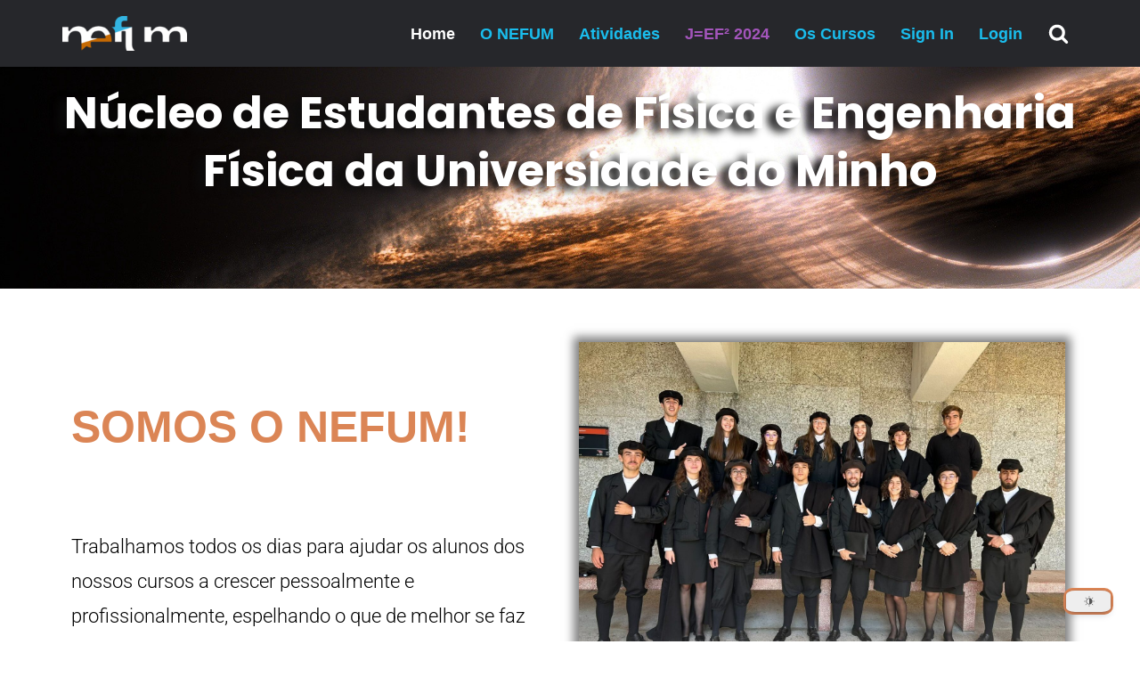

--- FILE ---
content_type: text/css
request_url: https://nefum.di.uminho.pt/wp-content/uploads/elementor/css/post-574.css?ver=1769715217
body_size: 2527
content:
.elementor-574 .elementor-element.elementor-element-43bfc317 > .elementor-container > .elementor-column > .elementor-widget-wrap{align-content:center;align-items:center;}.elementor-574 .elementor-element.elementor-element-43bfc317:not(.elementor-motion-effects-element-type-background), .elementor-574 .elementor-element.elementor-element-43bfc317 > .elementor-motion-effects-container > .elementor-motion-effects-layer{background-image:url("https://nefum.di.uminho.pt/wp-content/uploads/2021/06/1_3E0JXxCCMTTKYtlmwONWbA.jpeg");background-position:center center;background-repeat:no-repeat;background-size:cover;}.elementor-574 .elementor-element.elementor-element-43bfc317 > .elementor-background-overlay{background-color:#05003447;opacity:0.36;transition:background 0.3s, border-radius 0.3s, opacity 0.3s;}.elementor-574 .elementor-element.elementor-element-43bfc317 > .elementor-container{min-height:45vh;}.elementor-574 .elementor-element.elementor-element-43bfc317{transition:background 0.3s, border 0.3s, border-radius 0.3s, box-shadow 0.3s;margin-top:0px;margin-bottom:-20px;}.elementor-bc-flex-widget .elementor-574 .elementor-element.elementor-element-74f4f7f2.elementor-column .elementor-widget-wrap{align-items:center;}.elementor-574 .elementor-element.elementor-element-74f4f7f2.elementor-column.elementor-element[data-element_type="column"] > .elementor-widget-wrap.elementor-element-populated{align-content:center;align-items:center;}.elementor-574 .elementor-element.elementor-element-74f4f7f2.elementor-column > .elementor-widget-wrap{justify-content:center;}.elementor-574 .elementor-element.elementor-element-74f4f7f2 > .elementor-element-populated{margin:5% 0% -5% 0%;--e-column-margin-right:0%;--e-column-margin-left:0%;padding:0% 0% 8% 0%;}.elementor-widget-text-editor{font-family:var( --e-global-typography-text-font-family ), Sans-serif;font-weight:var( --e-global-typography-text-font-weight );}.elementor-574 .elementor-element.elementor-element-1c8f3a91{width:var( --container-widget-width, 100% );max-width:100%;--container-widget-width:100%;--container-widget-flex-grow:0;align-self:center;text-align:center;font-family:"Poppins", Sans-serif;font-size:50px;font-weight:100;font-style:normal;line-height:1.3em;text-shadow:-9px 4px 10px #0C0C0C;color:#FFFFFF;}.elementor-574 .elementor-element.elementor-element-1c8f3a91 > .elementor-widget-container{margin:0px 0px 0px 0px;padding:0px 0px 0px 0px;}.elementor-574 .elementor-element.elementor-element-607aad8{--spacer-size:50px;}.elementor-574 .elementor-element.elementor-element-3da139e > .elementor-container > .elementor-column > .elementor-widget-wrap{align-content:center;align-items:center;}.elementor-bc-flex-widget .elementor-574 .elementor-element.elementor-element-f5f48f7.elementor-column .elementor-widget-wrap{align-items:flex-start;}.elementor-574 .elementor-element.elementor-element-f5f48f7.elementor-column.elementor-element[data-element_type="column"] > .elementor-widget-wrap.elementor-element-populated{align-content:flex-start;align-items:flex-start;}.elementor-widget-heading .elementor-heading-title{font-family:var( --e-global-typography-primary-font-family ), Sans-serif;font-weight:var( --e-global-typography-primary-font-weight );}.elementor-574 .elementor-element.elementor-element-392fa531 > .elementor-widget-container{margin:70px 0px 0px 0px;}.elementor-574 .elementor-element.elementor-element-392fa531{text-align:start;}.elementor-574 .elementor-element.elementor-element-392fa531 .elementor-heading-title{font-family:"Tahoma", Sans-serif;font-size:50px;color:var( --e-global-color-27b8c7b );}.elementor-574 .elementor-element.elementor-element-a2dc51c{--spacer-size:50px;}.elementor-574 .elementor-element.elementor-element-88c643f > .elementor-widget-container{margin:0px 25px 0px 0px;}.elementor-574 .elementor-element.elementor-element-88c643f{font-size:22px;font-weight:300;line-height:1.8em;}.elementor-widget-image .widget-image-caption{font-family:var( --e-global-typography-text-font-family ), Sans-serif;font-weight:var( --e-global-typography-text-font-weight );}.elementor-574 .elementor-element.elementor-element-8bc22ec{width:var( --container-widget-width, 99.276% );max-width:99.276%;--container-widget-width:99.276%;--container-widget-flex-grow:0;}.elementor-574 .elementor-element.elementor-element-8bc22ec > .elementor-widget-container{border-radius:0px 0px 0px 0px;}.elementor-574 .elementor-element.elementor-element-8bc22ec:hover > .elementor-widget-container{border-radius:0px 0px 0px 0px;}.elementor-574 .elementor-element.elementor-element-8bc22ec img{width:100%;box-shadow:0px 0px 10px 6px rgba(0,0,0,0.5);}.elementor-574 .elementor-element.elementor-element-8bc22ec:hover img{opacity:1;}.elementor-574 .elementor-element.elementor-element-8d3e6e6{--spacer-size:50px;}.elementor-574 .elementor-element.elementor-element-79141e5a > .elementor-container > .elementor-column > .elementor-widget-wrap{align-content:center;align-items:center;}.elementor-574 .elementor-element.elementor-element-79141e5a{margin-top:0px;margin-bottom:0px;padding:60px 0px 100px 0px;}.elementor-574 .elementor-element.elementor-element-1ceaa39a{text-align:start;}.elementor-574 .elementor-element.elementor-element-1ceaa39a .elementor-heading-title{font-size:41px;font-weight:600;}.elementor-widget-icon-box .elementor-icon-box-title, .elementor-widget-icon-box .elementor-icon-box-title a{font-family:var( --e-global-typography-primary-font-family ), Sans-serif;font-weight:var( --e-global-typography-primary-font-weight );}.elementor-widget-icon-box .elementor-icon-box-description{font-family:var( --e-global-typography-text-font-family ), Sans-serif;font-weight:var( --e-global-typography-text-font-weight );}.elementor-574 .elementor-element.elementor-element-2b9903d6 > .elementor-widget-container{padding:35px 0px 0px 0px;}.elementor-574 .elementor-element.elementor-element-2b9903d6 .elementor-icon-box-wrapper{align-items:start;text-align:start;gap:14px;}.elementor-574 .elementor-element.elementor-element-2b9903d6 .elementor-icon-box-title{margin-block-end:0px;}.elementor-574 .elementor-element.elementor-element-2b9903d6.elementor-view-stacked .elementor-icon{background-color:#d14d06;}.elementor-574 .elementor-element.elementor-element-2b9903d6.elementor-view-framed .elementor-icon, .elementor-574 .elementor-element.elementor-element-2b9903d6.elementor-view-default .elementor-icon{fill:#d14d06;color:#d14d06;border-color:#d14d06;}.elementor-574 .elementor-element.elementor-element-2b9903d6 .elementor-icon{font-size:30px;}.elementor-574 .elementor-element.elementor-element-2b9903d6 .elementor-icon-box-title, .elementor-574 .elementor-element.elementor-element-2b9903d6 .elementor-icon-box-title a{line-height:1.5em;}.elementor-574 .elementor-element.elementor-element-d69d217 > .elementor-widget-container{padding:35px 0px 0px 0px;}.elementor-574 .elementor-element.elementor-element-d69d217 .elementor-icon-box-wrapper{align-items:start;text-align:start;gap:14px;}.elementor-574 .elementor-element.elementor-element-d69d217 .elementor-icon-box-title{margin-block-end:0px;}.elementor-574 .elementor-element.elementor-element-d69d217.elementor-view-stacked .elementor-icon{background-color:#d14d06;}.elementor-574 .elementor-element.elementor-element-d69d217.elementor-view-framed .elementor-icon, .elementor-574 .elementor-element.elementor-element-d69d217.elementor-view-default .elementor-icon{fill:#d14d06;color:#d14d06;border-color:#d14d06;}.elementor-574 .elementor-element.elementor-element-d69d217 .elementor-icon{font-size:30px;}.elementor-574 .elementor-element.elementor-element-d69d217 .elementor-icon-box-title, .elementor-574 .elementor-element.elementor-element-d69d217 .elementor-icon-box-title a{line-height:1.5em;}.elementor-574 .elementor-element.elementor-element-986e239 > .elementor-widget-container{padding:35px 0px 0px 0px;}.elementor-574 .elementor-element.elementor-element-986e239 .elementor-icon-box-wrapper{align-items:start;text-align:start;gap:14px;}.elementor-574 .elementor-element.elementor-element-986e239 .elementor-icon-box-title{margin-block-end:0px;}.elementor-574 .elementor-element.elementor-element-986e239.elementor-view-stacked .elementor-icon{background-color:#d14d06;}.elementor-574 .elementor-element.elementor-element-986e239.elementor-view-framed .elementor-icon, .elementor-574 .elementor-element.elementor-element-986e239.elementor-view-default .elementor-icon{fill:#d14d06;color:#d14d06;border-color:#d14d06;}.elementor-574 .elementor-element.elementor-element-986e239 .elementor-icon{font-size:30px;}.elementor-574 .elementor-element.elementor-element-986e239 .elementor-icon-box-title, .elementor-574 .elementor-element.elementor-element-986e239 .elementor-icon-box-title a{line-height:1.5em;}.elementor-574 .elementor-element.elementor-element-b8dcb83 > .elementor-container > .elementor-column > .elementor-widget-wrap{align-content:center;align-items:center;}.elementor-574 .elementor-element.elementor-element-3f4f933 > .elementor-element-populated, .elementor-574 .elementor-element.elementor-element-3f4f933 > .elementor-element-populated > .elementor-background-overlay, .elementor-574 .elementor-element.elementor-element-3f4f933 > .elementor-background-slideshow{border-radius:10px 10px 10px 10px;}.elementor-574 .elementor-element.elementor-element-84eb03a{text-align:center;}.elementor-574 .elementor-element.elementor-element-84eb03a .elementor-heading-title{font-size:65px;font-weight:600;color:var( --e-global-color-27b8c7b );}.elementor-widget-button .elementor-button{font-family:var( --e-global-typography-accent-font-family ), Sans-serif;font-weight:var( --e-global-typography-accent-font-weight );}.elementor-574 .elementor-element.elementor-element-345c312d > .elementor-widget-container{padding:14px 0px 0px 0px;}.elementor-574 .elementor-element.elementor-element-345c312d .elementor-button{font-size:15px;font-weight:600;text-transform:uppercase;border-radius:10px 10px 10px 10px;padding:15px 45px 15px 45px;}.elementor-574 .elementor-element.elementor-element-345c312d .elementor-button:hover, .elementor-574 .elementor-element.elementor-element-345c312d .elementor-button:focus{color:#ffffff;}.elementor-574 .elementor-element.elementor-element-345c312d .elementor-button:hover svg, .elementor-574 .elementor-element.elementor-element-345c312d .elementor-button:focus svg{fill:#ffffff;}.elementor-574 .elementor-element.elementor-element-83f919b{--spacer-size:50px;}.elementor-574 .elementor-element.elementor-element-6248058 > .elementor-container > .elementor-column > .elementor-widget-wrap{align-content:center;align-items:center;}.elementor-574 .elementor-element.elementor-element-6248058, .elementor-574 .elementor-element.elementor-element-6248058 > .elementor-background-overlay{border-radius:0px 0px 0px 0px;}.elementor-574 .elementor-element.elementor-element-6248058 > .elementor-shape-top .elementor-shape-fill{fill:var( --e-global-color-27b8c7b );}.elementor-574 .elementor-element.elementor-element-6248058 > .elementor-shape-top svg{height:47px;}.elementor-574 .elementor-element.elementor-element-6248058 > .elementor-shape-bottom .elementor-shape-fill{fill:var( --e-global-color-dbc876a );}.elementor-574 .elementor-element.elementor-element-6248058 > .elementor-shape-bottom svg{height:47px;}.elementor-574 .elementor-element.elementor-element-6248058{padding:25px 0px 25px 0px;}.elementor-574 .elementor-element.elementor-element-3b30f18 > .elementor-element-populated{padding:0% 15% 0% 15%;}.elementor-574 .elementor-element.elementor-element-0f0dcf6 > .elementor-widget-container{margin:50px 0px 0px 0px;}.elementor-574 .elementor-element.elementor-element-0f0dcf6{text-align:center;}.elementor-574 .elementor-element.elementor-element-0f0dcf6 .elementor-heading-title{font-size:45px;font-weight:600;}.elementor-574 .elementor-element.elementor-element-454cbb9 > .elementor-widget-container{margin:0px 0px -20px 0px;}.elementor-574 .elementor-element.elementor-element-454cbb9{text-align:center;font-size:20px;font-weight:300;line-height:2em;}.elementor-574 .elementor-element.elementor-element-d8a56c7{--spacer-size:50px;}.elementor-574 .elementor-element.elementor-element-9d4c3d5 > .elementor-container > .elementor-column > .elementor-widget-wrap{align-content:center;align-items:center;}.elementor-574 .elementor-element.elementor-element-9d4c3d5 > .elementor-shape-bottom .elementor-shape-fill{fill:#0201011C;}.elementor-574 .elementor-element.elementor-element-9d4c3d5 > .elementor-shape-bottom svg{width:calc(218% + 1.3px);}.elementor-574 .elementor-element.elementor-element-9d4c3d5{padding:40px 0px 0px 0px;}.elementor-bc-flex-widget .elementor-574 .elementor-element.elementor-element-32a5b71.elementor-column .elementor-widget-wrap{align-items:center;}.elementor-574 .elementor-element.elementor-element-32a5b71.elementor-column.elementor-element[data-element_type="column"] > .elementor-widget-wrap.elementor-element-populated{align-content:center;align-items:center;}.elementor-574 .elementor-element.elementor-element-32a5b71.elementor-column > .elementor-widget-wrap{justify-content:center;}.elementor-574 .elementor-element.elementor-element-32a5b71 > .elementor-element-populated{padding:0% 0% 0% 0%;}.elementor-574 .elementor-element.elementor-element-d5b292f > .elementor-widget-container{margin:0px 0px 0px 0px;padding:0px 0px -16px 0px;}.elementor-574 .elementor-element.elementor-element-d5b292f{text-align:start;}.elementor-574 .elementor-element.elementor-element-d5b292f .elementor-heading-title{font-size:50px;font-weight:600;}.elementor-574 .elementor-element.elementor-element-3d54cdb > .elementor-widget-container{padding:-24px 0px 0px 0px;}.elementor-574 .elementor-element.elementor-element-3d54cdb{font-size:22px;font-weight:300;line-height:2em;}.elementor-574 .elementor-element.elementor-element-730a293 .elementor-button{background-color:#000000;font-size:20px;font-weight:600;text-transform:uppercase;fill:#00CE1B;color:#00CE1B;border-radius:10px 10px 10px 10px;padding:15px 45px 15px 45px;}.elementor-574 .elementor-element.elementor-element-730a293 .elementor-button:hover, .elementor-574 .elementor-element.elementor-element-730a293 .elementor-button:focus{background-color:#00ce1b;color:#ffffff;}.elementor-574 .elementor-element.elementor-element-730a293 > .elementor-widget-container{padding:15px 0px 0px 0px;}.elementor-574 .elementor-element.elementor-element-730a293 .elementor-button-content-wrapper{flex-direction:row;}.elementor-574 .elementor-element.elementor-element-730a293 .elementor-button:hover svg, .elementor-574 .elementor-element.elementor-element-730a293 .elementor-button:focus svg{fill:#ffffff;}.elementor-bc-flex-widget .elementor-574 .elementor-element.elementor-element-ed44334.elementor-column .elementor-widget-wrap{align-items:center;}.elementor-574 .elementor-element.elementor-element-ed44334.elementor-column.elementor-element[data-element_type="column"] > .elementor-widget-wrap.elementor-element-populated{align-content:center;align-items:center;}.elementor-574 .elementor-element.elementor-element-ed44334.elementor-column > .elementor-widget-wrap{justify-content:center;}.elementor-574 .elementor-element.elementor-element-ed44334 > .elementor-element-populated{padding:0% 0% 0% 0%;}.elementor-574 .elementor-element.elementor-element-d09dba9 > .elementor-widget-container{margin:0px 0px 0px 0px;}.elementor-574 .elementor-element.elementor-element-d09dba9 img{border-radius:25px 25px 25px 25px;}.elementor-574 .elementor-element.elementor-element-e6f05d1{--spacer-size:50px;}.elementor-574 .elementor-element.elementor-element-82abd3b .elementor-heading-title{font-family:"Roboto", Sans-serif;font-size:42px;font-weight:600;color:var( --e-global-color-dbc876a );}.elementor-574 .elementor-element.elementor-element-9b678df{--spacer-size:50px;}@media(max-width:1024px){.elementor-574 .elementor-element.elementor-element-43bfc317:not(.elementor-motion-effects-element-type-background), .elementor-574 .elementor-element.elementor-element-43bfc317 > .elementor-motion-effects-container > .elementor-motion-effects-layer{background-image:url("https://nefum.di.uminho.pt/wp-content/uploads/2021/06/1_3E0JXxCCMTTKYtlmwONWbA.jpeg");}.elementor-574 .elementor-element.elementor-element-43bfc317 > .elementor-container{min-height:592px;}.elementor-574 .elementor-element.elementor-element-43bfc317{margin-top:0px;margin-bottom:0px;padding:0px 0px 0px 0px;}.elementor-574 .elementor-element.elementor-element-74f4f7f2 > .elementor-element-populated{margin:-5% 0% 2% 0%;--e-column-margin-right:0%;--e-column-margin-left:0%;}.elementor-574 .elementor-element.elementor-element-1c8f3a91 > .elementor-widget-container{margin:25% 1% 10% 1%;padding:32px 32px 32px 32px;}.elementor-574 .elementor-element.elementor-element-a2dc51c{--spacer-size:0px;}.elementor-574 .elementor-element.elementor-element-79141e5a{padding:100px 25px 100px 25px;}.elementor-574 .elementor-element.elementor-element-1ceaa39a .elementor-heading-title{font-size:45px;}.elementor-574 .elementor-element.elementor-element-5f58f729 img{max-width:100%;}.elementor-574 .elementor-element.elementor-element-6248058{padding:100px 25px 100px 25px;}.elementor-574 .elementor-element.elementor-element-3b30f18 > .elementor-element-populated{padding:0px 0px 0px 0px;}.elementor-574 .elementor-element.elementor-element-d8a56c7{--spacer-size:0px;}.elementor-574 .elementor-element.elementor-element-9d4c3d5{padding:22px 25px 100px 25px;}.elementor-bc-flex-widget .elementor-574 .elementor-element.elementor-element-32a5b71.elementor-column .elementor-widget-wrap{align-items:center;}.elementor-574 .elementor-element.elementor-element-32a5b71.elementor-column.elementor-element[data-element_type="column"] > .elementor-widget-wrap.elementor-element-populated{align-content:center;align-items:center;}.elementor-574 .elementor-element.elementor-element-32a5b71.elementor-column > .elementor-widget-wrap{justify-content:center;}.elementor-574 .elementor-element.elementor-element-d5b292f > .elementor-widget-container{margin:5px 5px 5px 5px;}.elementor-574 .elementor-element.elementor-element-3d54cdb > .elementor-widget-container{padding:0px 0px 0px 0px;}.elementor-574 .elementor-element.elementor-element-730a293 > .elementor-widget-container{padding:0px 0px 0px 0px;}.elementor-bc-flex-widget .elementor-574 .elementor-element.elementor-element-ed44334.elementor-column .elementor-widget-wrap{align-items:center;}.elementor-574 .elementor-element.elementor-element-ed44334.elementor-column.elementor-element[data-element_type="column"] > .elementor-widget-wrap.elementor-element-populated{align-content:center;align-items:center;}.elementor-574 .elementor-element.elementor-element-ed44334.elementor-column > .elementor-widget-wrap{justify-content:center;}.elementor-574 .elementor-element.elementor-element-ed44334 > .elementor-element-populated{padding:25px 0px 0px 0px;}.elementor-574 .elementor-element.elementor-element-d09dba9 > .elementor-widget-container{margin:60px 78px 0px 78px;}.elementor-574 .elementor-element.elementor-element-82abd3b .elementor-heading-title{font-size:42px;}}@media(max-width:767px){.elementor-574 .elementor-element.elementor-element-43bfc317:not(.elementor-motion-effects-element-type-background), .elementor-574 .elementor-element.elementor-element-43bfc317 > .elementor-motion-effects-container > .elementor-motion-effects-layer{background-image:url("https://nefum.di.uminho.pt/wp-content/uploads/2021/06/1_3E0JXxCCMTTKYtlmwONWbA.jpeg");background-position:top center;background-size:393px auto;}.elementor-574 .elementor-element.elementor-element-43bfc317 > .elementor-container{min-height:192px;}.elementor-574 .elementor-element.elementor-element-43bfc317 > .elementor-background-overlay{opacity:1;}.elementor-574 .elementor-element.elementor-element-43bfc317{margin-top:0px;margin-bottom:-23px;padding:-11px 20px -43px 20px;}.elementor-574 .elementor-element.elementor-element-1c8f3a91 > .elementor-widget-container{margin:0px 0px -15px 0px;padding:61px 0px 0px 0px;}.elementor-574 .elementor-element.elementor-element-1c8f3a91{font-size:25px;}.elementor-574 .elementor-element.elementor-element-392fa531 > .elementor-widget-container{margin:0px 0px 0px 0px;}.elementor-574 .elementor-element.elementor-element-392fa531 .elementor-heading-title{font-size:35px;}.elementor-574 .elementor-element.elementor-element-79141e5a{padding:40px 20px 0px 20px;}.elementor-574 .elementor-element.elementor-element-1ceaa39a .elementor-heading-title{font-size:35px;}.elementor-574 .elementor-element.elementor-element-2b9903d6 > .elementor-widget-container{padding:0px 0px 0px 0px;}.elementor-574 .elementor-element.elementor-element-d69d217 > .elementor-widget-container{padding:0px 0px 0px 0px;}.elementor-574 .elementor-element.elementor-element-986e239 > .elementor-widget-container{padding:0px 0px 0px 0px;}.elementor-574 .elementor-element.elementor-element-50782809 > .elementor-element-populated{padding:30px 0px 30px 0px;}.elementor-574 .elementor-element.elementor-element-5f58f729 > .elementor-widget-container{padding:25px 0px 0px 0px;}.elementor-574 .elementor-element.elementor-element-5f58f729{text-align:center;}.elementor-574 .elementor-element.elementor-element-84eb03a .elementor-heading-title{font-size:55px;}.elementor-574 .elementor-element.elementor-element-6248058{padding:50px 20px 50px 20px;}.elementor-574 .elementor-element.elementor-element-0f0dcf6 .elementor-heading-title{font-size:35px;line-height:1.2em;}.elementor-574 .elementor-element.elementor-element-9d4c3d5{padding:20px 20px 0px 20px;}.elementor-574 .elementor-element.elementor-element-32a5b71 > .elementor-element-populated{padding:25px 0px 0px 0px;}.elementor-574 .elementor-element.elementor-element-d5b292f > .elementor-widget-container{margin:0px 0px 0px 0px;padding:0px 0px 0px 0px;}.elementor-574 .elementor-element.elementor-element-d5b292f .elementor-heading-title{font-size:40px;}.elementor-574 .elementor-element.elementor-element-3d54cdb > .elementor-widget-container{margin:0px 0px 0px 0px;padding:0% 0% 0% 7%;}.elementor-574 .elementor-element.elementor-element-730a293 > .elementor-widget-container{margin:-16px 0px 0px 14px;padding:0px 0px 25px 0px;}.elementor-574 .elementor-element.elementor-element-ed44334 > .elementor-element-populated{padding:0px 0px 0px 0px;}.elementor-574 .elementor-element.elementor-element-d09dba9 > .elementor-widget-container{margin:0px 0px 0px 15px;}.elementor-574 .elementor-element.elementor-element-d09dba9{text-align:center;}.elementor-574 .elementor-element.elementor-element-d09dba9 img{width:90%;}.elementor-574 .elementor-element.elementor-element-82abd3b .elementor-heading-title{font-size:30px;}}@media(min-width:768px){.elementor-574 .elementor-element.elementor-element-74f4f7f2{width:100%;}.elementor-574 .elementor-element.elementor-element-1cb389eb{width:46.645%;}.elementor-574 .elementor-element.elementor-element-50782809{width:53.355%;}}@media(max-width:1024px) and (min-width:768px){.elementor-574 .elementor-element.elementor-element-1cb389eb{width:50%;}.elementor-574 .elementor-element.elementor-element-50782809{width:50%;}.elementor-574 .elementor-element.elementor-element-32a5b71{width:100%;}.elementor-574 .elementor-element.elementor-element-ed44334{width:100%;}}